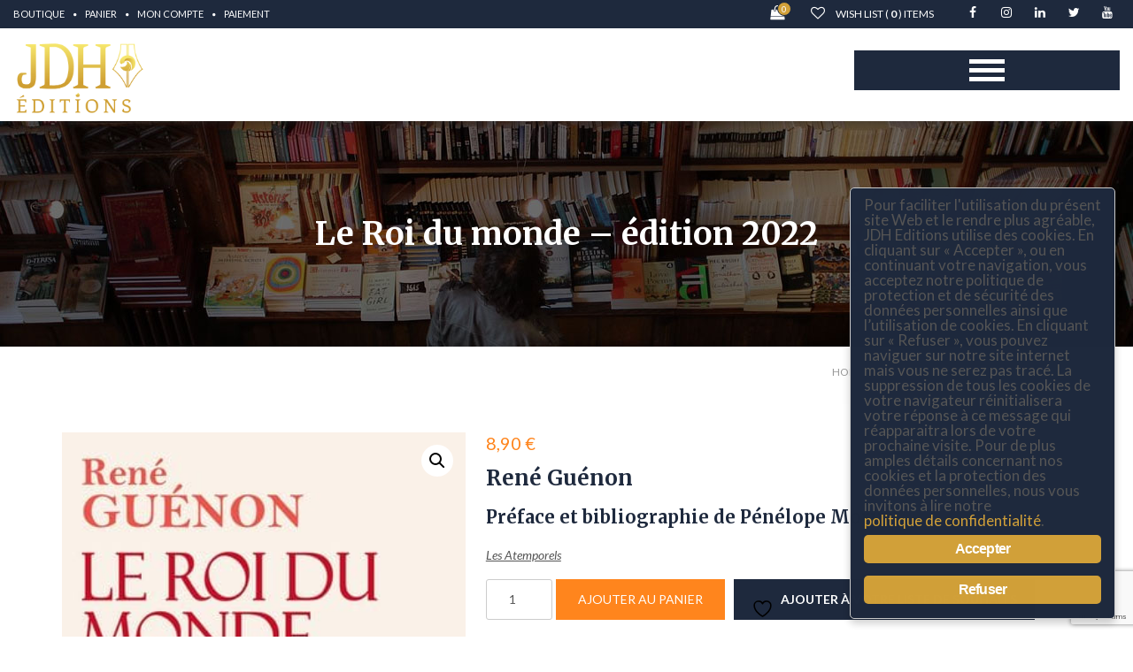

--- FILE ---
content_type: text/html; charset=utf-8
request_url: https://www.google.com/recaptcha/api2/anchor?ar=1&k=6Lf4SdAUAAAAANtm5xDDbZYcZTpSlIDEtWOFwIFp&co=aHR0cHM6Ly9qZGhlZGl0aW9ucy5mcjo0NDM.&hl=en&v=PoyoqOPhxBO7pBk68S4YbpHZ&size=invisible&anchor-ms=20000&execute-ms=30000&cb=n3htumxmapof
body_size: 48760
content:
<!DOCTYPE HTML><html dir="ltr" lang="en"><head><meta http-equiv="Content-Type" content="text/html; charset=UTF-8">
<meta http-equiv="X-UA-Compatible" content="IE=edge">
<title>reCAPTCHA</title>
<style type="text/css">
/* cyrillic-ext */
@font-face {
  font-family: 'Roboto';
  font-style: normal;
  font-weight: 400;
  font-stretch: 100%;
  src: url(//fonts.gstatic.com/s/roboto/v48/KFO7CnqEu92Fr1ME7kSn66aGLdTylUAMa3GUBHMdazTgWw.woff2) format('woff2');
  unicode-range: U+0460-052F, U+1C80-1C8A, U+20B4, U+2DE0-2DFF, U+A640-A69F, U+FE2E-FE2F;
}
/* cyrillic */
@font-face {
  font-family: 'Roboto';
  font-style: normal;
  font-weight: 400;
  font-stretch: 100%;
  src: url(//fonts.gstatic.com/s/roboto/v48/KFO7CnqEu92Fr1ME7kSn66aGLdTylUAMa3iUBHMdazTgWw.woff2) format('woff2');
  unicode-range: U+0301, U+0400-045F, U+0490-0491, U+04B0-04B1, U+2116;
}
/* greek-ext */
@font-face {
  font-family: 'Roboto';
  font-style: normal;
  font-weight: 400;
  font-stretch: 100%;
  src: url(//fonts.gstatic.com/s/roboto/v48/KFO7CnqEu92Fr1ME7kSn66aGLdTylUAMa3CUBHMdazTgWw.woff2) format('woff2');
  unicode-range: U+1F00-1FFF;
}
/* greek */
@font-face {
  font-family: 'Roboto';
  font-style: normal;
  font-weight: 400;
  font-stretch: 100%;
  src: url(//fonts.gstatic.com/s/roboto/v48/KFO7CnqEu92Fr1ME7kSn66aGLdTylUAMa3-UBHMdazTgWw.woff2) format('woff2');
  unicode-range: U+0370-0377, U+037A-037F, U+0384-038A, U+038C, U+038E-03A1, U+03A3-03FF;
}
/* math */
@font-face {
  font-family: 'Roboto';
  font-style: normal;
  font-weight: 400;
  font-stretch: 100%;
  src: url(//fonts.gstatic.com/s/roboto/v48/KFO7CnqEu92Fr1ME7kSn66aGLdTylUAMawCUBHMdazTgWw.woff2) format('woff2');
  unicode-range: U+0302-0303, U+0305, U+0307-0308, U+0310, U+0312, U+0315, U+031A, U+0326-0327, U+032C, U+032F-0330, U+0332-0333, U+0338, U+033A, U+0346, U+034D, U+0391-03A1, U+03A3-03A9, U+03B1-03C9, U+03D1, U+03D5-03D6, U+03F0-03F1, U+03F4-03F5, U+2016-2017, U+2034-2038, U+203C, U+2040, U+2043, U+2047, U+2050, U+2057, U+205F, U+2070-2071, U+2074-208E, U+2090-209C, U+20D0-20DC, U+20E1, U+20E5-20EF, U+2100-2112, U+2114-2115, U+2117-2121, U+2123-214F, U+2190, U+2192, U+2194-21AE, U+21B0-21E5, U+21F1-21F2, U+21F4-2211, U+2213-2214, U+2216-22FF, U+2308-230B, U+2310, U+2319, U+231C-2321, U+2336-237A, U+237C, U+2395, U+239B-23B7, U+23D0, U+23DC-23E1, U+2474-2475, U+25AF, U+25B3, U+25B7, U+25BD, U+25C1, U+25CA, U+25CC, U+25FB, U+266D-266F, U+27C0-27FF, U+2900-2AFF, U+2B0E-2B11, U+2B30-2B4C, U+2BFE, U+3030, U+FF5B, U+FF5D, U+1D400-1D7FF, U+1EE00-1EEFF;
}
/* symbols */
@font-face {
  font-family: 'Roboto';
  font-style: normal;
  font-weight: 400;
  font-stretch: 100%;
  src: url(//fonts.gstatic.com/s/roboto/v48/KFO7CnqEu92Fr1ME7kSn66aGLdTylUAMaxKUBHMdazTgWw.woff2) format('woff2');
  unicode-range: U+0001-000C, U+000E-001F, U+007F-009F, U+20DD-20E0, U+20E2-20E4, U+2150-218F, U+2190, U+2192, U+2194-2199, U+21AF, U+21E6-21F0, U+21F3, U+2218-2219, U+2299, U+22C4-22C6, U+2300-243F, U+2440-244A, U+2460-24FF, U+25A0-27BF, U+2800-28FF, U+2921-2922, U+2981, U+29BF, U+29EB, U+2B00-2BFF, U+4DC0-4DFF, U+FFF9-FFFB, U+10140-1018E, U+10190-1019C, U+101A0, U+101D0-101FD, U+102E0-102FB, U+10E60-10E7E, U+1D2C0-1D2D3, U+1D2E0-1D37F, U+1F000-1F0FF, U+1F100-1F1AD, U+1F1E6-1F1FF, U+1F30D-1F30F, U+1F315, U+1F31C, U+1F31E, U+1F320-1F32C, U+1F336, U+1F378, U+1F37D, U+1F382, U+1F393-1F39F, U+1F3A7-1F3A8, U+1F3AC-1F3AF, U+1F3C2, U+1F3C4-1F3C6, U+1F3CA-1F3CE, U+1F3D4-1F3E0, U+1F3ED, U+1F3F1-1F3F3, U+1F3F5-1F3F7, U+1F408, U+1F415, U+1F41F, U+1F426, U+1F43F, U+1F441-1F442, U+1F444, U+1F446-1F449, U+1F44C-1F44E, U+1F453, U+1F46A, U+1F47D, U+1F4A3, U+1F4B0, U+1F4B3, U+1F4B9, U+1F4BB, U+1F4BF, U+1F4C8-1F4CB, U+1F4D6, U+1F4DA, U+1F4DF, U+1F4E3-1F4E6, U+1F4EA-1F4ED, U+1F4F7, U+1F4F9-1F4FB, U+1F4FD-1F4FE, U+1F503, U+1F507-1F50B, U+1F50D, U+1F512-1F513, U+1F53E-1F54A, U+1F54F-1F5FA, U+1F610, U+1F650-1F67F, U+1F687, U+1F68D, U+1F691, U+1F694, U+1F698, U+1F6AD, U+1F6B2, U+1F6B9-1F6BA, U+1F6BC, U+1F6C6-1F6CF, U+1F6D3-1F6D7, U+1F6E0-1F6EA, U+1F6F0-1F6F3, U+1F6F7-1F6FC, U+1F700-1F7FF, U+1F800-1F80B, U+1F810-1F847, U+1F850-1F859, U+1F860-1F887, U+1F890-1F8AD, U+1F8B0-1F8BB, U+1F8C0-1F8C1, U+1F900-1F90B, U+1F93B, U+1F946, U+1F984, U+1F996, U+1F9E9, U+1FA00-1FA6F, U+1FA70-1FA7C, U+1FA80-1FA89, U+1FA8F-1FAC6, U+1FACE-1FADC, U+1FADF-1FAE9, U+1FAF0-1FAF8, U+1FB00-1FBFF;
}
/* vietnamese */
@font-face {
  font-family: 'Roboto';
  font-style: normal;
  font-weight: 400;
  font-stretch: 100%;
  src: url(//fonts.gstatic.com/s/roboto/v48/KFO7CnqEu92Fr1ME7kSn66aGLdTylUAMa3OUBHMdazTgWw.woff2) format('woff2');
  unicode-range: U+0102-0103, U+0110-0111, U+0128-0129, U+0168-0169, U+01A0-01A1, U+01AF-01B0, U+0300-0301, U+0303-0304, U+0308-0309, U+0323, U+0329, U+1EA0-1EF9, U+20AB;
}
/* latin-ext */
@font-face {
  font-family: 'Roboto';
  font-style: normal;
  font-weight: 400;
  font-stretch: 100%;
  src: url(//fonts.gstatic.com/s/roboto/v48/KFO7CnqEu92Fr1ME7kSn66aGLdTylUAMa3KUBHMdazTgWw.woff2) format('woff2');
  unicode-range: U+0100-02BA, U+02BD-02C5, U+02C7-02CC, U+02CE-02D7, U+02DD-02FF, U+0304, U+0308, U+0329, U+1D00-1DBF, U+1E00-1E9F, U+1EF2-1EFF, U+2020, U+20A0-20AB, U+20AD-20C0, U+2113, U+2C60-2C7F, U+A720-A7FF;
}
/* latin */
@font-face {
  font-family: 'Roboto';
  font-style: normal;
  font-weight: 400;
  font-stretch: 100%;
  src: url(//fonts.gstatic.com/s/roboto/v48/KFO7CnqEu92Fr1ME7kSn66aGLdTylUAMa3yUBHMdazQ.woff2) format('woff2');
  unicode-range: U+0000-00FF, U+0131, U+0152-0153, U+02BB-02BC, U+02C6, U+02DA, U+02DC, U+0304, U+0308, U+0329, U+2000-206F, U+20AC, U+2122, U+2191, U+2193, U+2212, U+2215, U+FEFF, U+FFFD;
}
/* cyrillic-ext */
@font-face {
  font-family: 'Roboto';
  font-style: normal;
  font-weight: 500;
  font-stretch: 100%;
  src: url(//fonts.gstatic.com/s/roboto/v48/KFO7CnqEu92Fr1ME7kSn66aGLdTylUAMa3GUBHMdazTgWw.woff2) format('woff2');
  unicode-range: U+0460-052F, U+1C80-1C8A, U+20B4, U+2DE0-2DFF, U+A640-A69F, U+FE2E-FE2F;
}
/* cyrillic */
@font-face {
  font-family: 'Roboto';
  font-style: normal;
  font-weight: 500;
  font-stretch: 100%;
  src: url(//fonts.gstatic.com/s/roboto/v48/KFO7CnqEu92Fr1ME7kSn66aGLdTylUAMa3iUBHMdazTgWw.woff2) format('woff2');
  unicode-range: U+0301, U+0400-045F, U+0490-0491, U+04B0-04B1, U+2116;
}
/* greek-ext */
@font-face {
  font-family: 'Roboto';
  font-style: normal;
  font-weight: 500;
  font-stretch: 100%;
  src: url(//fonts.gstatic.com/s/roboto/v48/KFO7CnqEu92Fr1ME7kSn66aGLdTylUAMa3CUBHMdazTgWw.woff2) format('woff2');
  unicode-range: U+1F00-1FFF;
}
/* greek */
@font-face {
  font-family: 'Roboto';
  font-style: normal;
  font-weight: 500;
  font-stretch: 100%;
  src: url(//fonts.gstatic.com/s/roboto/v48/KFO7CnqEu92Fr1ME7kSn66aGLdTylUAMa3-UBHMdazTgWw.woff2) format('woff2');
  unicode-range: U+0370-0377, U+037A-037F, U+0384-038A, U+038C, U+038E-03A1, U+03A3-03FF;
}
/* math */
@font-face {
  font-family: 'Roboto';
  font-style: normal;
  font-weight: 500;
  font-stretch: 100%;
  src: url(//fonts.gstatic.com/s/roboto/v48/KFO7CnqEu92Fr1ME7kSn66aGLdTylUAMawCUBHMdazTgWw.woff2) format('woff2');
  unicode-range: U+0302-0303, U+0305, U+0307-0308, U+0310, U+0312, U+0315, U+031A, U+0326-0327, U+032C, U+032F-0330, U+0332-0333, U+0338, U+033A, U+0346, U+034D, U+0391-03A1, U+03A3-03A9, U+03B1-03C9, U+03D1, U+03D5-03D6, U+03F0-03F1, U+03F4-03F5, U+2016-2017, U+2034-2038, U+203C, U+2040, U+2043, U+2047, U+2050, U+2057, U+205F, U+2070-2071, U+2074-208E, U+2090-209C, U+20D0-20DC, U+20E1, U+20E5-20EF, U+2100-2112, U+2114-2115, U+2117-2121, U+2123-214F, U+2190, U+2192, U+2194-21AE, U+21B0-21E5, U+21F1-21F2, U+21F4-2211, U+2213-2214, U+2216-22FF, U+2308-230B, U+2310, U+2319, U+231C-2321, U+2336-237A, U+237C, U+2395, U+239B-23B7, U+23D0, U+23DC-23E1, U+2474-2475, U+25AF, U+25B3, U+25B7, U+25BD, U+25C1, U+25CA, U+25CC, U+25FB, U+266D-266F, U+27C0-27FF, U+2900-2AFF, U+2B0E-2B11, U+2B30-2B4C, U+2BFE, U+3030, U+FF5B, U+FF5D, U+1D400-1D7FF, U+1EE00-1EEFF;
}
/* symbols */
@font-face {
  font-family: 'Roboto';
  font-style: normal;
  font-weight: 500;
  font-stretch: 100%;
  src: url(//fonts.gstatic.com/s/roboto/v48/KFO7CnqEu92Fr1ME7kSn66aGLdTylUAMaxKUBHMdazTgWw.woff2) format('woff2');
  unicode-range: U+0001-000C, U+000E-001F, U+007F-009F, U+20DD-20E0, U+20E2-20E4, U+2150-218F, U+2190, U+2192, U+2194-2199, U+21AF, U+21E6-21F0, U+21F3, U+2218-2219, U+2299, U+22C4-22C6, U+2300-243F, U+2440-244A, U+2460-24FF, U+25A0-27BF, U+2800-28FF, U+2921-2922, U+2981, U+29BF, U+29EB, U+2B00-2BFF, U+4DC0-4DFF, U+FFF9-FFFB, U+10140-1018E, U+10190-1019C, U+101A0, U+101D0-101FD, U+102E0-102FB, U+10E60-10E7E, U+1D2C0-1D2D3, U+1D2E0-1D37F, U+1F000-1F0FF, U+1F100-1F1AD, U+1F1E6-1F1FF, U+1F30D-1F30F, U+1F315, U+1F31C, U+1F31E, U+1F320-1F32C, U+1F336, U+1F378, U+1F37D, U+1F382, U+1F393-1F39F, U+1F3A7-1F3A8, U+1F3AC-1F3AF, U+1F3C2, U+1F3C4-1F3C6, U+1F3CA-1F3CE, U+1F3D4-1F3E0, U+1F3ED, U+1F3F1-1F3F3, U+1F3F5-1F3F7, U+1F408, U+1F415, U+1F41F, U+1F426, U+1F43F, U+1F441-1F442, U+1F444, U+1F446-1F449, U+1F44C-1F44E, U+1F453, U+1F46A, U+1F47D, U+1F4A3, U+1F4B0, U+1F4B3, U+1F4B9, U+1F4BB, U+1F4BF, U+1F4C8-1F4CB, U+1F4D6, U+1F4DA, U+1F4DF, U+1F4E3-1F4E6, U+1F4EA-1F4ED, U+1F4F7, U+1F4F9-1F4FB, U+1F4FD-1F4FE, U+1F503, U+1F507-1F50B, U+1F50D, U+1F512-1F513, U+1F53E-1F54A, U+1F54F-1F5FA, U+1F610, U+1F650-1F67F, U+1F687, U+1F68D, U+1F691, U+1F694, U+1F698, U+1F6AD, U+1F6B2, U+1F6B9-1F6BA, U+1F6BC, U+1F6C6-1F6CF, U+1F6D3-1F6D7, U+1F6E0-1F6EA, U+1F6F0-1F6F3, U+1F6F7-1F6FC, U+1F700-1F7FF, U+1F800-1F80B, U+1F810-1F847, U+1F850-1F859, U+1F860-1F887, U+1F890-1F8AD, U+1F8B0-1F8BB, U+1F8C0-1F8C1, U+1F900-1F90B, U+1F93B, U+1F946, U+1F984, U+1F996, U+1F9E9, U+1FA00-1FA6F, U+1FA70-1FA7C, U+1FA80-1FA89, U+1FA8F-1FAC6, U+1FACE-1FADC, U+1FADF-1FAE9, U+1FAF0-1FAF8, U+1FB00-1FBFF;
}
/* vietnamese */
@font-face {
  font-family: 'Roboto';
  font-style: normal;
  font-weight: 500;
  font-stretch: 100%;
  src: url(//fonts.gstatic.com/s/roboto/v48/KFO7CnqEu92Fr1ME7kSn66aGLdTylUAMa3OUBHMdazTgWw.woff2) format('woff2');
  unicode-range: U+0102-0103, U+0110-0111, U+0128-0129, U+0168-0169, U+01A0-01A1, U+01AF-01B0, U+0300-0301, U+0303-0304, U+0308-0309, U+0323, U+0329, U+1EA0-1EF9, U+20AB;
}
/* latin-ext */
@font-face {
  font-family: 'Roboto';
  font-style: normal;
  font-weight: 500;
  font-stretch: 100%;
  src: url(//fonts.gstatic.com/s/roboto/v48/KFO7CnqEu92Fr1ME7kSn66aGLdTylUAMa3KUBHMdazTgWw.woff2) format('woff2');
  unicode-range: U+0100-02BA, U+02BD-02C5, U+02C7-02CC, U+02CE-02D7, U+02DD-02FF, U+0304, U+0308, U+0329, U+1D00-1DBF, U+1E00-1E9F, U+1EF2-1EFF, U+2020, U+20A0-20AB, U+20AD-20C0, U+2113, U+2C60-2C7F, U+A720-A7FF;
}
/* latin */
@font-face {
  font-family: 'Roboto';
  font-style: normal;
  font-weight: 500;
  font-stretch: 100%;
  src: url(//fonts.gstatic.com/s/roboto/v48/KFO7CnqEu92Fr1ME7kSn66aGLdTylUAMa3yUBHMdazQ.woff2) format('woff2');
  unicode-range: U+0000-00FF, U+0131, U+0152-0153, U+02BB-02BC, U+02C6, U+02DA, U+02DC, U+0304, U+0308, U+0329, U+2000-206F, U+20AC, U+2122, U+2191, U+2193, U+2212, U+2215, U+FEFF, U+FFFD;
}
/* cyrillic-ext */
@font-face {
  font-family: 'Roboto';
  font-style: normal;
  font-weight: 900;
  font-stretch: 100%;
  src: url(//fonts.gstatic.com/s/roboto/v48/KFO7CnqEu92Fr1ME7kSn66aGLdTylUAMa3GUBHMdazTgWw.woff2) format('woff2');
  unicode-range: U+0460-052F, U+1C80-1C8A, U+20B4, U+2DE0-2DFF, U+A640-A69F, U+FE2E-FE2F;
}
/* cyrillic */
@font-face {
  font-family: 'Roboto';
  font-style: normal;
  font-weight: 900;
  font-stretch: 100%;
  src: url(//fonts.gstatic.com/s/roboto/v48/KFO7CnqEu92Fr1ME7kSn66aGLdTylUAMa3iUBHMdazTgWw.woff2) format('woff2');
  unicode-range: U+0301, U+0400-045F, U+0490-0491, U+04B0-04B1, U+2116;
}
/* greek-ext */
@font-face {
  font-family: 'Roboto';
  font-style: normal;
  font-weight: 900;
  font-stretch: 100%;
  src: url(//fonts.gstatic.com/s/roboto/v48/KFO7CnqEu92Fr1ME7kSn66aGLdTylUAMa3CUBHMdazTgWw.woff2) format('woff2');
  unicode-range: U+1F00-1FFF;
}
/* greek */
@font-face {
  font-family: 'Roboto';
  font-style: normal;
  font-weight: 900;
  font-stretch: 100%;
  src: url(//fonts.gstatic.com/s/roboto/v48/KFO7CnqEu92Fr1ME7kSn66aGLdTylUAMa3-UBHMdazTgWw.woff2) format('woff2');
  unicode-range: U+0370-0377, U+037A-037F, U+0384-038A, U+038C, U+038E-03A1, U+03A3-03FF;
}
/* math */
@font-face {
  font-family: 'Roboto';
  font-style: normal;
  font-weight: 900;
  font-stretch: 100%;
  src: url(//fonts.gstatic.com/s/roboto/v48/KFO7CnqEu92Fr1ME7kSn66aGLdTylUAMawCUBHMdazTgWw.woff2) format('woff2');
  unicode-range: U+0302-0303, U+0305, U+0307-0308, U+0310, U+0312, U+0315, U+031A, U+0326-0327, U+032C, U+032F-0330, U+0332-0333, U+0338, U+033A, U+0346, U+034D, U+0391-03A1, U+03A3-03A9, U+03B1-03C9, U+03D1, U+03D5-03D6, U+03F0-03F1, U+03F4-03F5, U+2016-2017, U+2034-2038, U+203C, U+2040, U+2043, U+2047, U+2050, U+2057, U+205F, U+2070-2071, U+2074-208E, U+2090-209C, U+20D0-20DC, U+20E1, U+20E5-20EF, U+2100-2112, U+2114-2115, U+2117-2121, U+2123-214F, U+2190, U+2192, U+2194-21AE, U+21B0-21E5, U+21F1-21F2, U+21F4-2211, U+2213-2214, U+2216-22FF, U+2308-230B, U+2310, U+2319, U+231C-2321, U+2336-237A, U+237C, U+2395, U+239B-23B7, U+23D0, U+23DC-23E1, U+2474-2475, U+25AF, U+25B3, U+25B7, U+25BD, U+25C1, U+25CA, U+25CC, U+25FB, U+266D-266F, U+27C0-27FF, U+2900-2AFF, U+2B0E-2B11, U+2B30-2B4C, U+2BFE, U+3030, U+FF5B, U+FF5D, U+1D400-1D7FF, U+1EE00-1EEFF;
}
/* symbols */
@font-face {
  font-family: 'Roboto';
  font-style: normal;
  font-weight: 900;
  font-stretch: 100%;
  src: url(//fonts.gstatic.com/s/roboto/v48/KFO7CnqEu92Fr1ME7kSn66aGLdTylUAMaxKUBHMdazTgWw.woff2) format('woff2');
  unicode-range: U+0001-000C, U+000E-001F, U+007F-009F, U+20DD-20E0, U+20E2-20E4, U+2150-218F, U+2190, U+2192, U+2194-2199, U+21AF, U+21E6-21F0, U+21F3, U+2218-2219, U+2299, U+22C4-22C6, U+2300-243F, U+2440-244A, U+2460-24FF, U+25A0-27BF, U+2800-28FF, U+2921-2922, U+2981, U+29BF, U+29EB, U+2B00-2BFF, U+4DC0-4DFF, U+FFF9-FFFB, U+10140-1018E, U+10190-1019C, U+101A0, U+101D0-101FD, U+102E0-102FB, U+10E60-10E7E, U+1D2C0-1D2D3, U+1D2E0-1D37F, U+1F000-1F0FF, U+1F100-1F1AD, U+1F1E6-1F1FF, U+1F30D-1F30F, U+1F315, U+1F31C, U+1F31E, U+1F320-1F32C, U+1F336, U+1F378, U+1F37D, U+1F382, U+1F393-1F39F, U+1F3A7-1F3A8, U+1F3AC-1F3AF, U+1F3C2, U+1F3C4-1F3C6, U+1F3CA-1F3CE, U+1F3D4-1F3E0, U+1F3ED, U+1F3F1-1F3F3, U+1F3F5-1F3F7, U+1F408, U+1F415, U+1F41F, U+1F426, U+1F43F, U+1F441-1F442, U+1F444, U+1F446-1F449, U+1F44C-1F44E, U+1F453, U+1F46A, U+1F47D, U+1F4A3, U+1F4B0, U+1F4B3, U+1F4B9, U+1F4BB, U+1F4BF, U+1F4C8-1F4CB, U+1F4D6, U+1F4DA, U+1F4DF, U+1F4E3-1F4E6, U+1F4EA-1F4ED, U+1F4F7, U+1F4F9-1F4FB, U+1F4FD-1F4FE, U+1F503, U+1F507-1F50B, U+1F50D, U+1F512-1F513, U+1F53E-1F54A, U+1F54F-1F5FA, U+1F610, U+1F650-1F67F, U+1F687, U+1F68D, U+1F691, U+1F694, U+1F698, U+1F6AD, U+1F6B2, U+1F6B9-1F6BA, U+1F6BC, U+1F6C6-1F6CF, U+1F6D3-1F6D7, U+1F6E0-1F6EA, U+1F6F0-1F6F3, U+1F6F7-1F6FC, U+1F700-1F7FF, U+1F800-1F80B, U+1F810-1F847, U+1F850-1F859, U+1F860-1F887, U+1F890-1F8AD, U+1F8B0-1F8BB, U+1F8C0-1F8C1, U+1F900-1F90B, U+1F93B, U+1F946, U+1F984, U+1F996, U+1F9E9, U+1FA00-1FA6F, U+1FA70-1FA7C, U+1FA80-1FA89, U+1FA8F-1FAC6, U+1FACE-1FADC, U+1FADF-1FAE9, U+1FAF0-1FAF8, U+1FB00-1FBFF;
}
/* vietnamese */
@font-face {
  font-family: 'Roboto';
  font-style: normal;
  font-weight: 900;
  font-stretch: 100%;
  src: url(//fonts.gstatic.com/s/roboto/v48/KFO7CnqEu92Fr1ME7kSn66aGLdTylUAMa3OUBHMdazTgWw.woff2) format('woff2');
  unicode-range: U+0102-0103, U+0110-0111, U+0128-0129, U+0168-0169, U+01A0-01A1, U+01AF-01B0, U+0300-0301, U+0303-0304, U+0308-0309, U+0323, U+0329, U+1EA0-1EF9, U+20AB;
}
/* latin-ext */
@font-face {
  font-family: 'Roboto';
  font-style: normal;
  font-weight: 900;
  font-stretch: 100%;
  src: url(//fonts.gstatic.com/s/roboto/v48/KFO7CnqEu92Fr1ME7kSn66aGLdTylUAMa3KUBHMdazTgWw.woff2) format('woff2');
  unicode-range: U+0100-02BA, U+02BD-02C5, U+02C7-02CC, U+02CE-02D7, U+02DD-02FF, U+0304, U+0308, U+0329, U+1D00-1DBF, U+1E00-1E9F, U+1EF2-1EFF, U+2020, U+20A0-20AB, U+20AD-20C0, U+2113, U+2C60-2C7F, U+A720-A7FF;
}
/* latin */
@font-face {
  font-family: 'Roboto';
  font-style: normal;
  font-weight: 900;
  font-stretch: 100%;
  src: url(//fonts.gstatic.com/s/roboto/v48/KFO7CnqEu92Fr1ME7kSn66aGLdTylUAMa3yUBHMdazQ.woff2) format('woff2');
  unicode-range: U+0000-00FF, U+0131, U+0152-0153, U+02BB-02BC, U+02C6, U+02DA, U+02DC, U+0304, U+0308, U+0329, U+2000-206F, U+20AC, U+2122, U+2191, U+2193, U+2212, U+2215, U+FEFF, U+FFFD;
}

</style>
<link rel="stylesheet" type="text/css" href="https://www.gstatic.com/recaptcha/releases/PoyoqOPhxBO7pBk68S4YbpHZ/styles__ltr.css">
<script nonce="bhuG0m5whukT5guCdWnIgA" type="text/javascript">window['__recaptcha_api'] = 'https://www.google.com/recaptcha/api2/';</script>
<script type="text/javascript" src="https://www.gstatic.com/recaptcha/releases/PoyoqOPhxBO7pBk68S4YbpHZ/recaptcha__en.js" nonce="bhuG0m5whukT5guCdWnIgA">
      
    </script></head>
<body><div id="rc-anchor-alert" class="rc-anchor-alert"></div>
<input type="hidden" id="recaptcha-token" value="[base64]">
<script type="text/javascript" nonce="bhuG0m5whukT5guCdWnIgA">
      recaptcha.anchor.Main.init("[\x22ainput\x22,[\x22bgdata\x22,\x22\x22,\[base64]/[base64]/[base64]/[base64]/[base64]/UltsKytdPUU6KEU8MjA0OD9SW2wrK109RT4+NnwxOTI6KChFJjY0NTEyKT09NTUyOTYmJk0rMTxjLmxlbmd0aCYmKGMuY2hhckNvZGVBdChNKzEpJjY0NTEyKT09NTYzMjA/[base64]/[base64]/[base64]/[base64]/[base64]/[base64]/[base64]\x22,\[base64]\\u003d\x22,\x22wo5WIsKyw4Fqw5vDkC1Yw5tqH8K4Rzx3wp7CrsO+c8OLwrwGDi4bGcK2GU/DnRBHwqrDpsOZDWjCkCnCqcOLDsKPbMK5TsOVwqzCnV4Awo8AwrPDkXDCgsOvHcOowozDlcO+w6YWwpVRw5QjPgbCrMKqNcKzO8OTUnPDk0fDqMKxw6XDr1IzwodBw5vDrcOwwrZ2wpbCqsKcVcKVT8K/McK4ZG3DkXtDwpbDvW5lSSTCmMOCRm9uLsOfIMKRw69xTVbDucKyK8OkWCnDgWXCicKNw5LCgXZhwrccwqVAw5XDlT3CtMKRLhA6wqIiwpjDi8KWwqPCpcO4wr58wq7DksKNw7HDp8K2wrvDgA/Cl3BtHygzwo3DncObw70sXkQcZiLDnC0jAcKvw5c3w5rDgsKIw5DDp8Oiw64+w7MfAMOCwrUGw4dhCcO0wpzCoEPCicOSw5/DqMOfHsKyYsOPwpt/CsOXUsOBQWXCgcKNw6vDvDjCu8KqwpMZwp3Co8KLwojCgGRqwqPDjsOtBMOWfsOhOcOWEMOUw7FZwrrCvsOcw4/[base64]/[base64]/Cn8OowoJBKcKGwqbDr8OdQMOKf8KfwrTCkMKFwp7DuxZyw7XCr8KLWsKzYMKCYcKhHWHCiWXDpMOmCcOBOxIdwo5rwrLCv0bDtW0PCMKIFn7Cj3Y7wro8NGzDuSnCm0XCkW/[base64]/GD1mSFkLLU5Se8OrYsKyw57Cv8Kmwqgsw6TDqMOdw6dQS8OrRsO1XcOow5AKw6/Cs8OgwqzCtsOSw6YiE3XCiG7CgcO3XXHCk8Kqw5bDgifDgUbCv8KSwrpPEcOHZMKuw7LCqRDDgy46wp/DhcKZZcOiw5nDj8KHw7x3PMOFw4vDiMO6H8Kew4l7QsK2XDnCnMK6w4fCkxInw7jDn8KLNkfDsVPDhcK1w712w4p7OMKlw4F7ccKpJE/CrcOlIyPChl7Ds1JiRsO8RHHDhmnCrxvCpUTCo1PCkUE9YMKldMK2wrvDmMK1woHDii/DlU/CvErCvcKGw5w1LSXDnQrCtETCg8KkIMOaw5NhwosBVMK3Y293w4VHTH5iwqLCssOMMcK6WyfDjVPChcO1w7XCqyZIwrLDsnTDh18jIwrDoXcOVzXDj8OAIcO1w59Jw7I9w6QbRm4DVW/DksKgw5fCiT9/w5jCgWLDnynDuMO/w4AsEDIlAcK0wpjDusKHU8K3w4hww6NVw49TNsOzwoZHw7ZHwo5PLMKWSw9cA8KMw4w0wrDCssOlwrgtw6rDpw7DqhTCocONAGd+AMO7TMKVP0Uww6l3wosMw6k/wq8Nwp3CtDPCmcOjK8KWw7V9w4XCpcOuLcKPw6LDiwV/TAXDgDLCjsOFMsKuF8O4CTZJw74Aw5bDlwEzwqDDpT5UScOmME3Ct8O3GcOLZWN6DcOGw4Mgw6Q8w7rDkCXDkRxuw5U3Z0PCh8Osw4nDtMO2woYuNHoAw7t2wqvDp8OUw5Ymwq07w5PCr0Y7w6Z/w5hBw4scw75Ow6/CnsKrQWDCpHxzw69udwM1wrjCg8OOJsK9LmXCqMK5eMKYwpjDhcOMLsKWw7PCgsO1wq1Hw7MbIMKOw5kpwr8nIVRWT2NpI8K9QVjDpsKdaMOldcK8wrYMw49bVxgPTsO0wo7Dmw0uCsKiw5PCh8OswqvDoCEawojCsWNlwpsew51ww6XDpsOYwpAjWMKhFWo/bh/CoRljw6VKBnROw7rCvsKmw7zCnlEaw7zDl8OuKw/CpsOUw5DDjMOcwoTCm17Dl8KRecONHcKXwoXCgMKGw4rCr8K0w6/CtsKdwrdVQCQ4wrfDum3CgQJ5RcKicsKbwprCv8O7w6UZwrTCpsKrw4ArQg9NJxV+wpRlw7vDtcOhT8KbGSDCs8KFwrXDj8OtGsOXZ8OABMKccsKKdivDlSLCnSHDu3/CtsODPTrDmHDDvsKHw7cAwrnDuzRcwpbDgMOXQ8KFSGJleXsSw6xYZsK4wqHDoVtTA8KYwrYVw5waS2zCt1VpZUIQOg3ChlBlXSTDugDDk35Cw6nDrkVUw77CisK+X1FKwrvCj8KWw5Fjw7hLw4JaaMOmwrzCoCTDrEnCglRnw5LDvUvDpcKaw406wok/YMK8wpjCr8OpwrBFw7wtw7PDtT7CmhZsRyjCkcOOw7rCu8KbNcOmw7rDsn7Dj8OVbcKbE0cgw5bCjsKIPFI0N8KcXT8XwrUjwqJdwpsPUsOSOHjClMKJw5M/Y8Knbhd+w5IlwobCqgJPesKgEkTCqcKwFVrCmcOGSBhTwo97w6wETcKGw7bCv8K2fMOXbi8aw7HDm8KDw6gNMsKvwq0hw4DCsT94X8OFXQfDpsOUWS3Dp0LCrXfCgcK5woDCqcKuFjjCpcOdHiM9wrgJCzlVw78mS2DCsi/DrCQ2BMOWX8KDw6XDkUPDv8Ojw5LDkVPDmXDDsWjCpMK2w411w4cYDWc0IsKIwpLCtivCu8KMwrPCqDoNTmB1cBLDu2NWw7DDsAt8wrtSLEbCpMKLw6HCn8OOan/CqiPCu8KKNsOQAWcMwo7DtcORwp7CmCsrR8OSEsObwpfCtFLCvB3DhWHCniLCuQZULcKDE3V5EQgdwohsQcOXwrkFYMO8Xi84KXfDjC3Dl8KMNw/[base64]/woAuJRttPmdEw6AJHMKuw5TDsknCscOHU1fDuHnDugXCmWsLZ0kLHD9rw7ZtUcKhTcOrw4x1X3HCi8O1w5PDjl/[base64]/CkmHCmcKSwpIWIS0/w4U7w4cqDMOdAsK+w4VhcGM5QDbCj8Oxf8OAYcOzHcO7w7wnwqAIwobCjMKQw7kTPUbCr8KXw401J3TDqcOiw5fCjMOpw45UwqZDdn3DiSjDuBfCpcOawozCgjYhUMKDwozDh1pWMXPCtSMlwr9EJMKBeBt0e2/CtWhbwpN+wpDDrRDDmF8TwoxfLWvCgmPCjsOXwpVLamPDhMKTwqrCu8Ogw6E1QcOcbTDDjsOjOAFgw50uUBgxXsOnCsKGOXvDk3ATSGvCuFkSw4lIF0/DtMOfCsOUwp/[base64]/[base64]/CsMO6H8KFESdCw6bDjm1Hw5xcd3vCjzRCw7hgwptBw5sHYirChWzChcKlw6TDqsObw6bDs13CgcOPw49Lw7cjwpQbIMKQOsO9c8K4KxPCksOsw4HDlgbCtcKiw5o1w47Cs1PDqMK0wqHDvsOewpvDh8OBVMKUd8KCIlR3w4Aqw7IpEHvCjw/CnkfCu8K6w7gAUcOuC1EUwos/[base64]/G8KhwqwEw4jDgg15w6lob8K4w7/[base64]/w7rCjH7ChsOUBhgaCApIQlrDimNewoDDh2fDmcOPw6jDtjXDl8OjeMKmwqzChcOWOsOFdg3DkzNxWcONHR/Dr8OWdcOfCsKUw6zDn8OLwpZSwrLCmmfCoCx5Q31vSWTDqhzDk8OiWcOTw4TCk8K+wrzCusOzwpVpT3w+FCEGZ1IoZcO/wq/CiQjDglJjwohlw4vDqsK+w74fw5jDqMKkXzUww6Uhb8K3XgLDpMOHN8KzexV8w7PDvS7DrcKgbFI7GcOTwoXDiB4Wwp/Du8O7wp0Mw6XCuyZOFMK3Q8OiHXbDqsKJW0xXw5kYcMOsMW7DkkBfwp8TwqsPwo90WCzCszfCq1/DpD7DhknDlcOXSQlFajcawpTDtmoew77CgsOXw5I4wq/DgMK4WmoNw7ZuwpFdWMKIPnbCpBzDtsO7RnlPEWDDp8KVUn/CuFgNw6EAwrkDBCRsOEbDocK2TWrCsMK7FsKqY8O4wrZ/[base64]/CvArCg8K1w43DlMOWAMKDUDbCmT3CgCXCl8K8wp7CscOPw4BIwqdtw7XDtkrCo8KqwqjCgUjDpcKiPlgFwpgNwppac8K3wp47b8KQw6bDrxDDnHXDr2wlw5FAwoPDozLDt8KNbMOwwrHDj8OVw7I/DUfDrhZYw5xtw45mw5lZw7xaesO0OyHDrsOZw4vCucO5Tkhnw6R2SgQFwpbDmkDCjFgIQcOODHjDgHfDgcKywpLDuQIdw4LDvMK5wq4yPMKnwrHDh0/DiQvDvw9gwofDsmjCgisKBMOtLcKOwpbDpwnDgCTDpcKjwoIiw4F3KMOkw5A2wqQkaMK2wqMIEsOSSUdbMcOTLcOKfwhjw4s3wqHDvsOcwr5iw6nDuz3DsF1XTULDlmPCgcKTwrZ6wrvDqmHCoCg/wp/Dp8KMw6/Cqj8cwo/[base64]/V0LCiyQ7CWkdwqbDtQ4Rw4zDmsKzw7gSSXxowojCiMOgV1fCg8ODHsKHcnnDiU8peAPCnMObNlhiX8KbCkHDlcOwJMKTcyHDskgsworDj8OHD8KQwqPDijHDr8KaUE/CgQ13w6d9w41gwqBeS8OgLnAmCTAww5giFGnCqMKwZcKHw6TDvsKEw4QJEwnCiBvDuVwlXgvDkMKZMMKNwqg8csK6GMKlfsKzwp0zVBcVUTvCr8Kaw6o4wpnCsMKSwqQFwrZ5wpVjDcOsw4YyCsOgw6tgHH/Dk0dNKmvCtlXCkiQDw7HCkzDDqcKVw5XClDwRV8KZc2wKe8OBWsO7wqrDh8Ocw4oMw5bCusOyCxPDn08Ywq/DiXVxecKTwrVjwonCtQvCqFxXUjgqw57DnsKEw7dpwqQow7XCksKzPAbCssK7wpwRwpUrUsOxPBTCkMOfwoDCpMOZwoLDrWFcw6PDrUYlwpBMdiTCjcOXdwZcUA44G8O2VMKgO2RjZMK7w4DDunRawq0mWm/Dt2RAw4bCjGTDh8KkDQA/w5nCumVYwoXCqy19T0HCmizCuhLCmsOvwobDtsKId2LDulzDksOCDmhLw5nDmCxUwr0/[base64]/DmsKNw6TDhsKrw73CrCLDk8K3wr4nwoTCp8KZCXLCiiVSMMKMwp/[base64]/[base64]/CoMKcPktLwqM+eCXCsA7Cgx7CusKGPypuwrjDrGbCm8Oiw5PDtcK/FiMCVcOGwovCgiXDnMKuLnh9w48xwoTDl3PDlB9HKMOmw77CtMOPYl3Cj8KEdCTDrcO8TD7DucOmSU/ChGsfGsKIbsOiwrfCt8KEwoPClFfDlsKGwplyAcO1wpFHwr7ClHnCkTTDgsKMHTHCvwPCqsOOL0vDncODw7nComceIMOudTnDiMKXXsOlesK0w4knwp92wq/Di8Kxwp3CgcKXwoQhwrHCmcOcwpnDkkPDhnJTBBlsaBVYw45BLMOlwqdZwoPDiH0HPHjClA4rw7sbwpFgw5DDmDjCq1o0w4/[base64]/CmWzCgRDDmMKmTQnCgsOhOlXCt8KwdUXDrMOQSFl+YjZGwobDojcAwrN6w4xgw71ew41kdnTCryBQO8O7w4vClsOIWMKbWjvDrH8cwqQmw4vCqsKsSHl2w7rDu8KYPkTDpMKPw5vCmG/DhMKIwpwOEsKUw5RMRCHDtsKfwrTDlD7CpgHDkMOKMHTCgMOHRWfDo8Klw5AWwrXChSV0wpXCm3zDghbDt8ORw7bDiUMuw4vCu8KZwo/[base64]/Csn94XsOpVAd2w43Dr3gBwogkfMOvwqDCv8OtecKAw4bCnA/Dv2ZZw7RJwpXDhMOtw69FH8KDw7bDiMKJw4tpG8KrS8OyEl7CuWDCj8KFw7ByTMOUNcK/w6ApN8KOwonChV9qw4/[base64]/CscO0G8KCwpPCoWfCv8KzAcK1w58yMjM/OcOnw6tVDwHDkMK/[base64]/Cr0N0S8O1RizCvsKpGMKva3fDu13DmcOAeS0Jw4R7wpnCsSvCiw7CtW/[base64]/DpWYNw7/DnXrDvXrCocKrbsOzw650woLCg0nCvknDuMO5OT/DhMOPXsKdwp/DtXB0A0HCi8O/WHPCi1xZw6HDjsKWUmzDmcOYwoREwqgYD8KGKcKrJXrChmvCujAFw4J7eXTCoMKOw4LCnMOtw7jCj8ORw541woBNwqzCnMKRwrTCr8Owwqcow7fChzfCknBcw7XDi8Kow77DocOIwo/DlMKROXDCtMKVJUpMBsKNL8K8LyDCiMKvw7Vqw7/[base64]/CoMOBwrjDpBQpZj8Hwq5xCMONw4dmVsO1woZLwrt1QsOcM1ZRwpTDtcKSLMOWw4ZySiXCrzvCjxjCmHEIVQjCoEbDhcOJTUcHw5JgwqzCi0NWSDkGU8KTHCDCvsKmYMOZwq1fYcO2w4gLw5/Dl8KPw4MZw5A1w6MCfcK8w4NoLEjDtnhawrAQw5rCqMO/Cz4bU8OvEQnDg1DCuwV4JRIZw5pTw5zCgkLDiH/DiFZRw5nCrUfDlTJowq0nwqXDjDfDvsKyw44pKklGKsKcw5nDucODw7jCkMKFwofCpEd4KcK/w6wjw6jDjcK8cnhSwrrClH4ZVsOrw4/CvcKCecKgwoQrdsOgLsKSN3AGw40uOsOew6LCqgfCiMOGbzotSmEow73Cp011wqjDgkNzRcKjw7BcSMO2w6zDsHvDrcKFwpPDiFpFKAjDr8OhF1vCkTVpHQrCmMOgwrTDgcOywojChzLCksKqdh/Co8Kawq0rw7fDpEJxw4UMPcK6Z8KxwpDDkMKiPGljw6rCnSowazBefcKHw4hrTMOCwpXCq3/DrTIvXMOgGzHCv8OSwojDjsKwwqDDu2tRZhoGHCJlPsKFw7h9YCLCj8KVE8KbPDLCjQHDojLCo8OOwq3CgQ/[base64]/w5PDp8KFw5UqK8OjwrPDsGTDi03DhcKkF0NGWcO5w6rDtcKYJ3RHw4rCqMKcwppjE8Otw6jDuApVw7PDhClpwpzDvw8Vwq1/JsK+woEEw4ZkV8OhRTzCqzNwfsKjwpzDi8Osw5zCjcOnw4VuUC3CrMOcwrnDmR9aZcKcw4ZqScO/[base64]/QCBaw5XDmXxfwrDCqMKOLsOHwq5Pwox1woxPwpRTwpDCgkfCpgzDlBDDvyTCgBtoYcOACMKSVXTDoDjDmBUhJsKxwqzCnMK5wqNLasOlA8OqwrbCqsOwCm/DqMOhwpQDwokCw7DCtsOtRWDCosKKMMKrw6PCtMKSw70KwpJ4IS/Dh8K8VXvCiDHCiWUyKGhQecOSw4nCi1INFFDDoMK6IcKLOMODOCEyR2I+FwHCokHDpcKNwo/CpMK/wrRdw7vDtQfCiSLCvFvCh8OPw4PCjsOewqwpw5MCGj13SHZIw5bDpWTDuQTCoQ/CksK0bQtMXHhpwqRFwoVIS8OGw7p+YT7CqcK8w4jCoMKyNMOVLcKmwrfClMK3wrXDlWzCtsORw6PCicKpAUZrwqDCksOJw7vCgDVmw6vDv8OGw7XCphgjw5U3GcKvZxzCocOjw5E+Q8OcK0fCpl99J05VN8KKw7xoaRLDr07CsTkqGFtmDxrCnsOrw5LCv2/DlQIKcxAjwr0jES4owq3CgcOSwqxHw7Bmw43DlMKgwqAtw4QdwoPDijrCs3rCqsOZwq7DvjPCrDnDmMOXwpJww5xhw4UEPsO0w47DhhcmY8Ktw6YYe8OMOMOLSMO6LxNzbMKiBsKSNFgKSyoVw7x5w63DtFoBasKrNUomwqxQBwfCrQnDk8KpwpYowr/Dr8KOwp3DhiHCuh8Bw4ExT8Ouwp9/w73DisKcSsKPw5bClQQow4kVOsKKw6cATF4fwrHDvcK5DcKew6oCSH/DhsOecsOow47ChMOgwqhdU8KWw7DDosKIbsOnVxLDuMKswq/CigzCjgzDrcK4w77CncOzU8OywqvCq8OpclPClm/DngHDp8O8w5xzwofDiXcpwokPw6lhO8Ocw4/DthXCpcOWNcK4aS9AHcKRH1bCpcOOEQtuJ8KHDcKdw6ZuwqrCuzdKHcOfwpoUaSjDrsKhwqvDncK0wqAiw5/CkEMqZ8KLw4oqXxHDtsOAZsKPwqTDlMONJsOSY8K3w7ZWdUAewrvDjAImZMOjwpzCsAEGUMK/[base64]/CqQJxwoHDssK3w4F8O8KSwpwBei7CkiF3IQNFwrDCp8OlekcBwo/Dk8OtwqLDuMOIJcK4wrjDr8Oww6kgw6rCvcONwpoWwpjDrMKyw7bDkj8awrLCiE/[base64]/woAAwqXCpWXCgx03wojDgi/DmMKtZUkhwp4Bw74Vw7Y/[base64]/CmRPDosKZAsK7HMOqVDnDtj8YYBZmRcOfw5klwq/DnQkWJkdkG8OGwqdNWXxDTzFBw5hXwo8dAXpAPMKzw4tMwoZoQXVCVFdDNUTCs8OPbnAFwrDCosKJJsKfBHjDrh7DqTYsSCTDhMKfW8OXcsKBwqbDmRvDlkt3w5XDtXbCpsKdwo5nCsOIw6IRwrwrwqDCs8K5w4/DvMOcCsKrO1Y/GcK/fCYjdMOkw7XDmA/ChsOmwrTCkcObODnCtwxqTcOgLgbCqMOVJMOtaiPCu8OkdcOUBcKIwpPCvQMPw74vwpnDssOewr1reibDgMO2wrYKOBZ6w7syEsOgECHDncOETnJPw4LCqlI9OMOtd3LCl8O8w4jCkQ3CkhPCrMOxw5jCi0gvbcK5H2zCtlLDkMK2w7dxwrHDnsO0wp0lMW/DoAgUw70AOcObTFJodcKfwqRSX8ObwqHDo8OCHwDCocK/w63CkzTDqMKEw73Dt8K3wr80wpg4YAJOw7DCgjhfb8KQw6fDisKCW8K9wonCksKmwo4VEmhqAcO5IMKzwqsmDMOFFsOIEcOSw6/DtkfCiG/DrMKNwrTClsKiwrh/e8OvwrfDkkMEXDTCgi0bw7s5w5QlwojCkEjClMOZw5zDt2pVwqXCh8OOIzzCjMOGw5NDwpbCizRsw452wr4ew5JBw4jDgsO6csOkwr1wwrtoBsKoK8OuS2/CoVjDmcOsXMKtb8K9wr9uw7BJO8ODw7hjwroIw40TJMKRw67CtMOSY1Ufw5ExwrvDnsOyFsO5w53Cv8KowrdIwrvDisKSw6DDhcKtDgQ8w7J0wqIuHQhcw45pCMOxGMOlwqpywo1EwpnCvMKswokhNsK6wpjCsMOREW7DtsKLYhpiw7x5Am/Ck8OUC8OfwqDDlcKXw7vDtAgmw57DucKFwowWw6rChzPCn8OKwr7DkcKTwo82HyPDukQqc8KkfMK3bsKqGMOWR8Opw7RbFE/DlsKBd8OwcABFL8Ktw4w7w6PCv8Kwwpsiw7XDlcO/w5fDvFxzQDBTFytpImvDksOlw5rCtMKubS1eUBLCj8KDBltdw7lfR2FAw6MobDFKDMKlw7rCoCEAbMOkQsOZZsO8w74Aw6PDvTlRw6nDisO2S8KmGsOmI8OAwrQiTjnCgUXDmsK3VsO3PR3Dlgshdyggw4o/w5rDicK6w6VlasOQwrhOwoPCmQsWwqjDui3DmcO3Mit+wo1gJ0FPw47CrWTDtsKOPcKJcy0vJcOgwr7CnzTCnMKEQsOVwrXCulLDuAwiKsK1AkXCocKVwq0KwobDo2nDiHF6w5R4dw/DlcKcH8OYw6jDtyxYYG99W8KXeMKuJzzCsMODLcKIw65ARcKpwpNQIMKtwoYUHmfDiMO7w4nCg8OGw7o+fy5mwqLDrnIaVlDCuQ5gwrN/wqLDrlokwq1qNSFZw58cwrTDnsKyw7vDizJQwrwNO8Krw5sPNsKiw6fCpcKGI8KMwqIsBx0uwrPDvsK2a03DmsK8w6Z+w5/[base64]/DmnHCqVQDw7ZjdynCo8OoWMOdw4/CtMKtw5PDl2M+DMKKQyDDo8KZwq7CiWvCqgvCl8OwS8O5ScOHw5RCwqPCuj1RHHpTw6Jrwo5MPW86U1N+w5A2w4VJw5/[base64]/[base64]/[base64]/DmMKbwq0NMcOKDcK3NU3DqsKIw617JUF3Ri3CqgjDisKONjbDlFYrw4zCpx7DsyjDlMK7Lk/Dv2zCi8O4VG0+w7kpw6cxTcOnRl96w4/CvH/CnsK6EXfCpFrCtBBZwrnDqWTCrsOhwqPCjSZEVsKZccKzw5dLU8K1w7EyDsKTwo3CmDlmSA05AGnDmy14woY8a0NUVkY/[base64]/Du8OLJMKRfcOYVcOKbsKLMcO5eHcPe8ObVMKzEgEKw5XCiCvCpnTCmxXCjRPDhDg2wqV3EsKDE1pNwo7CvgomVRnCnGcOw7XDkm/DqsOow5PCix1Qw5LCgzlIwqbCj8OTw5vDiMKeNHPCvcKnNT4cwrYkwrJ3wqvDikfCgXvDo3xGf8Kgw5MXY8Kgw7VzdVvCm8OHDDUlGsKow53CuTDDrwtIDC97w5XDqMOZYcOYwpx3woNHwr1fw597IcK+wrLCqMO8Cj7CscOqwr3CvMK6b3/DrMOWwrjDvmLDn0XDmsO8Wzo+R8KIw653w5fDtW3DmMOBFsKMWhLDpFTDkMKZYMKfKk1Sw78/[base64]/GcKiwo5QwpDCmMOfw4nCsSIuDF/Di0UPw6vCnMO9Z8KVwrDDjS/DpsKLwp7DgMO6e0DCtsKVABwGwoo8FiTDoMKUw6vDqMO9D3FHwrorw7fDi3xqw6MzLUzCkCN4w6TDq1/Dgz/DmMKpQw/DjsOewqbCjMKYw6w1HA8Kw6gNTcOxdsO4NkDCtMOhwpDCq8OmY8Onwrs7GsO1woLCq8K/wqlFI8KxcsKoeBrCo8OCwp8hwo5RwoLChXHDj8OMwqnCjxHDoMKhwqPDv8KfJsOBRQlVw5PCqU0tL8OXw4zDusKbwrrDscK3T8Knw7fDoMKQMcK+wo7Dj8Kxwp/DvVAOWGwzw5zDoRbDiSRzw6AvCWsFwqEWNcOEwq5zw5LDqsKAFcO7E2h9OHXCocOKcjFxd8O3wr9vHMKNw6HDl1BmVsKeZcKOw6PDuEPDssOOw6xKL8O+w7PDsSRyworClMOIwrc3ACRORcOWcgLCvG04woAKw4XCjAnCninDjMKkw40PwonDnkTCpsKdwpvCuh/DgMKZR8OCw5JPcWvCrcKnawExwrFNw47CmcKMw4vCv8O1T8KSw4VdJBrDpMO6W8KOcMOsasObwq/ChTfCrMKfw7HDp3lhKmsmwq1Vby/CgcKpE1FAA1lsw7Zcw5bCs8KkIi/CucO/EzTDvMOgw5PCnQXCqsKyWcK4ccKuwppuwoQww4jDuwPCpnvCh8Kjw5VCQE1ZM8OSwoLDtBjDtcKTGz/[base64]/fCrCjlbCqALCo3bCmEXCvMOMVCdXw5zCs8O5C37DtsKVZ8OPw44jwr7DhcKRwqDCkcODwpjCsMOwDcOJUD/DrMOEEHovwrrDiXnCj8O+E8K4wokGwobDtMOiwqUSwpXCuzMROMOrwoEhVnNiYEcqF0M+UMKPwpxXKlrDkHvCqRgeQ2TClMOfw5xIVVVnwo0Gd257LC5+w6F4wog5wokGwp7CtATDiW/CshPCuibDi09mGTQbfkjCnRVjQsO9wp/DtD/ChsKkbcOGNsOew5/DsMKBNsKWw4Vbwp3DqjLDp8KZYDg1CDhlwr4fKDg9w4IuwrphOcKlHcO3wq44T3HCixTDg2nCu8OGwpV1ew0awq3Dq8KdPMKhDMK/wrbCscKDYVRQLQzCv0PCicK7S8KeTsK1OnvCrMKjb8OEWMKfEcOcw6LDiXvCu1AUTcOZwqfCkDrDux0Qwo/DgMOpw7TDssKYbEDDncK6wq47wpjCkcOqw5rDqG3Du8K1wpTDvDLChcK2w7PDvVXDiMKRQRXDrsK6worDtz/DuizDtkIPw7BiNsOyU8Oswo/CpBTCisOlw5lYTcKcwp7CvMKOQUgFwpvCkFXCssKww6JVwq8CM8K1IMKmRMOzYiE9wqRfCMK+woHCr23CkSZfw4DCtcKpHMKvw7oQRcKZQBAww6dbwr4wT8KBP8KWI8KaY2Ahwo/ClMK1YVY8RA5NFjp0U0TDsiMqPMOVcsOlwofDssOCQTtsRMOTQyw6fcKaw6jDqQFswo5Udj7CskpsWGXDhcOIw63DoMK4HyTCp3ZAH0bCmGLDv8K5YXLCq2QTwpvCr8KCwp3DrmTDv20Ew6XCtMKkwqc7w6/DncKhY8O+U8Ocwp/[base64]/CpAvCkm3DjBXDpFNcw5bCjRPDj8Onw7zCkifCr8O5Q0Jdw6Fow6kAwpPDnMO5eQhSwpAVwoJfVsKwXMOsQcODaWhNdsKINCjCkcOXdcKSXicPwp/DhMO5w6bDl8KCHDgbwoMsbgDDl0XDtsOMLMK1wrfDggPDn8OPw45dw78OwpJDwrpQwrPCiwl8w4gtaj4lwofDp8K7w5/CgsKFwp3DkcKmw5QXWUoJY8Kyw781QEl6HBlHEXHDi8KKwqlFBMK4w68MNMKqZ1XDjkPCrsO6w6bDoFhZwrzCjgdaR8OKw5fDogIrNcKZJ2jDisK5wq7DjMKlM8KKJMOJwoLDigHDtjpKIB/DksO6McKewr/Ch2bDqcKxwqtNw6zCjBHCuUfDpsKsLcOfw5trfMOuw4nCkcOnwohBw7XDrHjDrF1NFQFuEyIRcMOTfFbCpRvDhcKQwo3DgMOrw5kNw6/ClQJswqhPwrjDgMKYbRQ4OcKGesOeccOUwrHDkcOIw7bCln/DgA9QMsOJJMKQfsKPFcOKw6HDlUUTwqzChVlnwo4+w6IHw5vCgcK/wr7DhXTCs0nDhMOlNRrDohrCtMOmB29+w5BEw57DnMOdw51AHzrCp8OmIU54TFIzKcKuwpR5wqQmDBRFw6dwwqrCgsOrw7fDscOywrBaa8Kpwo5xw4XDu8KOw6AkGsOuHT/Ci8O4wpFkd8KXw7LCv8OLL8KGw6Fqwql7w51HwqHDq8Ksw4w1w4zCrF/DnlUmw6vDvUzCthJRd2bCoiPDvcOVw5TCrm/[base64]/HsOzLcOQwpEVYcKtwpjDmzciwp0TSB8YCsOufR3Cjn4iNMOtQsOKw6jDgm3CskjDo0BFw4zDqUUIw7jDqBBvOBnDvMOTw6k5w4t0OSTCv11GwpPCu0k/GFHDmsOGw6PDkwhMZ8Kmw6syw7fCoMKxwrPDl8ODOcOzwpgbGcO3VMK2YcONOysJwpzCnMKrGsOnfl1rUMOrXhXDq8O6w58PezjDgXHCoirCtMOPwonDsCHClnXCsMOEwo8lw7AbwpkOwq/CpsKBwrnCvhp9w75FfFXDpcKywoxFeXkNJXU6aDrDoMKiawImACxEasO1IMOyLsOoRz/[base64]/[base64]/ChcOew7V2wrrClcKPOgTCmVwLesKDAcOYBnHDnDwxIsOHfQ/Dt2/DhEkhwqhkZ1rDgQx+w5AVRifDkETDk8KNaj7DulfDoEjDjcONL3wjHkwZwqpTwpITwrx9TS9jw7rCi8KZw6XChQ4zwqRjwpvDtMO3wrcswoLDtMKMd3cKw4VRZhABw7TCoERMSsOQwpLCuHoeZmzCv25qwoLCkAZgwqnCocOcVnFXHQ7CkR/CtRpKNhtAwoNnwpx6TcOgw6DCrMO1ZWMOwp9mbRTClMKZwoczwqUmw57ChHLCnMKrOgLCkRVZecOAby3Dqyk5ZMKTw7JiLiNVRMKhwr1KIMKtZsOGMFkBFA/[base64]/wpXCucOUL0LCrDvDvRPCsWPDlsKEwpfCjsO3R8OWYsOfZ1VDw51sw5zCkXDDtsOABsOcw6BKw4HDoCNqERTDsinDtg9twrXDpxcMDyjDmcKUVTRlw55ODcKpPHvCvBRtK8ONw7tLw5TDncK/cQrDi8KBwpFoXMOtQw3DnTZGw4Ndw5JhU3IZwrrDhcOkwow+HXw/HiPCkMOkKsKxH8OEw6huPgYAwpEZw4/[base64]/DtsKqw7tzw7FgwqTDhMKgK2sXBMOMCA/[base64]/CihPCsG7Dh8KuTcOlwoDDhn/ClmjDt1fDhSw2woRKQcK8w6/DscO+w6Qjw57DpcObR1FQw6ZXLMOpd2gDwp8fw6fDvUFjck/[base64]/[base64]/DlMKHw7vDpgl5w506w4sqw6duw5Qpc8OVGkHDrWPDvsOKJ0/[base64]/Co0QpUiBiwobDp1MzCCRIMDrCtMOlw5cOwr4Rw5QXdsKjIcK9w4wlwrUyB13DssOuw5Zrw5LCmC8VwqE+SMKUwp3DhsKXRcKLKh/Dh8Kkw43CtQ5mTCwZwoo/P8K+NMK2fiPCqsOjw6nDtsO9JsOePmF7RndFw5LChmdGwpzDukfCjw4/wrvCr8KVw4HCjxDCksOCHGFVMMKNwrzCnwJPwrrCp8O4w5bDqMOFMR/Co058Bx1eTCjDiFXCvUnDnAVkwrMywrvDucOjThohw7fDgsKIw5tnY0fDo8KEU8OvFMOKH8K/[base64]/DvAdxVDnCn8KzYh/CjlodwpV9N8OjXcK7wo7CosOawqMow6zCnSXDosKlwrvCjSV0w5TChsKuwq83wohqNcO0w4AvO8O5eTwCwoXCn8OGwp93wow2w4PCssKyHMORUMOjR8KsHMOHwoQXGiHClmrCq8O+w6YGQcOPV8KoCA/Dj8KlwpYJwrnCkyzDvXvCqcKqw5FTwrNWQcKTwpLDqcOYA8Kva8O5wrPDtjcrw6pwfjxiwqUzwrYuwrZpST9DwoDCkDMwXcKKwpgdw5LDnx/DrRVpbmbDvEvCjMO1wo9xwpLCljPDssO7wq/CucOTQQZpwq3Cp8KhTsOEw4TDgArChXbDicKIw5bDtcOPaGTDrGnCmFLDgMKCD8OuZABoJEcbwqvCkwgFw47DlcOORcOBw4PDvG5Mw6l/S8KVwpATFDhGKwbChVTDhnNTXcK+wrV2ccOcwrgCYH/Cq3cDw6HDjsKoHMOaZcOIcsKwwp7CpcK9wrhVwo5fPsKuWEDCmBByw7jCvirCtzEgw7orJMKrwrkzwo/DksOkwoBhHCgiwrLDt8OYS3fDlMKSWcKWwq8Pw6YzVMOMEMO6I8KNw4coZ8OLKh7CpkYsenk0w5zDrUQCwqfDvsK4TsKIfcOpwrLDpcO4Oy/DrMOhGWABw5zCq8OKIMKAJy/[base64]/DmMOAw5cuw68bNcOCLTlXwrDCt8OwwqDCo1xDw7BCw5vCisOFwp5CS0HDqcKLVMOew5wkwrLCg8K/MsKXM3E2wrgueHI2w4fDplHDhxrCisKRw7cwNUnDmcKIM8K5wpBwP1/DlsKzPsORw5LCvMO7R8KMGCYKTMOEMG89wrHCpcKtCcOCw4wlC8K/NlwjeX5Xwq9OeMKyw6jCk2jCnQvDglMYworClMOtw4jChsOlWMKgawU9wrYUw4MIO8Khwo5gHgVBw596OnQzMcKRw5PCn8KrWcO9woXDiijDoQDCogrDmCNoeMKPw4Inwrwew6UIwoxYwr/[base64]/DrnYDUMOwGsKzw5jDocKueFxjGsOlD21+w7vCsHgtF05Qb2wYeG8SXcKiacKmwqhVbsOeIsKcKsKlX8KlM8ODHsO8acO7wrQHwpc/b8OtwoBtchEQNndWG8KnWh9INVVFwp7DscOPw4Fqw6xmw5R0wq9dLS9RcnnDlsK/w5Y5TkrDgsOlVcKMw4vDscOQSsKfbADDnGzClD4VwoTDhcOAUAnDl8OVTsKhw50bw6LDjnhIw61yMn8swp3DqkTCn8KDDMOUw6XDjcOLwoXCiB/Dh8K4dMOBwrwrwoXDm8KVw4rCuMKja8Ome1hvU8KdLSrCrDTDrsK4L8OywpzDksOFFQVoworCi8OBwroGw5TCqQLDt8OYw43DrcORw7/CqMOzw6ARFSNiMwDDtjE7w6gowrZ5DEYaEX/DgcOBw7bCuiDCg8OYAlDCgBjCpMOjHcKUKT/[base64]/CnFlODi3DgFHCnsOHw4M1woXDisK/DcOqZT1ifcOxwqhuG2jDisK/H8K0wo3DnilwKMOaw5wUYsO1w507cHBRwqssw5nDplUYWsOUw7bCrcOgCsKfw51YwqpSw75wwq90BRkowrDDt8Ksew3DniU+VsKuJMOPKcO7w601UkHDiMODw6/CmMKYw4rCg2fCrC/Djy3Dqk/Cm0XCj8Otw5bCslfDhzEwW8Krw7fDpDjClEfDoWMgw60Uwp/DmsK/w6fDlhU2f8O9w6nDpcKHfMO4wobDo8KMwpfCmT8Nw41Lwqxrw5hdwrbCnx5tw5NtX1DDgsOPST3Dn2fCp8OVHsOHw71cw48QBMOrwo/Dv8OuCUDCsAg6BT7DlxlSwrhiw7HDn04LHmPCn2gjAcKiQmNzwoVWHilpwpLDjcKiWnJbwqRywqlKw6okG8K5SsOVw7TCusKbwpDCq8O4w5xFwqfCqxpSwonDmiLCtcKvJQrCskTDmcOnCsOyBAEZw5AKw6hbO3bDkBxuwpVPw6F3A1tMUsOFGsOEbMKSDcOhw4h0w4/Dl8OKMnLCkQFcwpETK8KJw4zDhnhvVyvDlgbDnxIqw7/Dlh0CMcKKGB7CqEfCkhZsPznDvcODw61jUcK+esKUw4h8w6IMwos0VUdowoDCkcOgwo/CnTUYwqDDtBI8GT0hI8ONw5HDtVXDqzBvw6/DogAhf3YcWcOpHXnCrsK0wr/DkcKIa33DvyViPMKLwoQDd3XCrsKwwqpJKAseWMOuw6LDmgXCtsO/wrUpJhPDnHsPw6tKwosdIcOHBTnDjnDDjsK2wpYdw4h2MzLDv8OzOFTDtMK7w7zDjcK/OjJFAsOTwovDkGxXfkM+wo4NPG3DhC3CtCZEcMOdw70ewqTCiljDg2HClCXDulvClBrDicK8WMKSYTsnw44AERtnw5MtwroPEMOSFQ4gTWo4HT4/wr7CijfCjyXCm8OCw5MKwokfw5LDocKpw4d4SsOtwo3Dh8OhDnTCujLCvMK9wrYxw7NTw5YNVVTCkV0Iw5cIfETCucOdGsKpB1nCtTsqPcOUwoMZYGAYBsKDw4jChgAQwojDiMKfw5vDqcOlJihITsKDwqTChMO/UH/[base64]/Cl8KEBMOPwonDoMKzwocsw7DDtsO3JBbCt2cxwrXClMOlPWs+eMO8KRDDqMKMw70hw47DksOfw40zw6XColV0w4FgwqF7wpcecCLCuWvCtSTCpAjChsO+TETCqQtlY8KCXh/ChcOBw6w9XB0lXVNXMMOsw5XCscOaHn3DtjI7TXEQXFLCrAV3YS97aQ4KXcKoLETCpsKyCcO6wq7CjMKiIVY8G2XCvcO4dsO5w77DjlLCoVvDu8OIw5fCuH4OX8KRwofDkXjCg2HDvsOuwqvDpsO/MlBlEy3Cr1c7LR0eEMO1wqjCg3dFNXV1VnDCr8KYE8OyWMOpbcO7D8OVw6pLFk/[base64]/Cp0Z3w7fCpBliTUfCnU3DqxhnwrF4LMOkMityw6JZKw9qw73ChjTDp8KfwoNvNMOKXsOAOMKxw7sbLsKHw5fDucO2IsKww5PCgcKsJl7DhMObw5pkBznCpR/DpB4mIMO8WQoaw5vCv0HCrMO9FDXCjltkw5dvwqrCu8K/wqLCvsKgKgPCok7Du8KBw7TCmcOTVsOTw7kNw7HCjsKnIGIISBgyN8OUwq3CnzbCnVHCpxZvwrBmwpbDlcOtKcKNWzzCtgRIacOZw5DDtmcySio6wrHCrUtcwp0UEmvDvkbDnnQ/DMOZw6rDu8KYwrk/El/Co8OJwrrCiMK8CsOwc8K8LcKvw4rCk1LDqjTCssOaHsK/bwXCqQY1c8Oewp5gBsOuwpJvLcKxw7oNwq55VsKtw7LDlcKOR2Qbw7nDjMKqBjfDnn7Ch8ONAWTDvTxXK3lzw7zDj17DnifDhwQMRWHDkD7ChmAQZyklw4vDq8OZUF/DhkBODRFpV8Ohwp7DshBLw4crw7kFwoIlwpvCt8K/aQjDk8KUw4gywo3DrBASw71uRw4GfBXDuGLCjQdlw6lwBcOzPAx3w5XCi8Oxw5DCv3oAWcOfw6lDEUsDwpXDp8OvwoPDh8KZw4DCqsO+w5jDiMOFUHZ3wqzCliomHwjDp8OGMcOiw5fDt8ONw6VGw6/Cn8K6wqLDhcK9GWXCnwctw5LDrV7Cn03DhMOQw48UD8KhWsKGbnjCtRJVw6HDj8O7wphXw7zDl8KMwrDDkk8cBcOJwqfDhMKUw5U8a8K5BynCjsOjLTrCi8KSWsKQYnQmcWxYw4oeWX9bVcODc8K/w77DssKQw5gXbMKOfMKhVx4AKcKWw6jDtgbCjXXCtirCpVZhRcKvPMOewoMFwpd3w6pLCCTCmMKrKQrDg8KzKsKgw4N/w7liGMKrw6PCm8O4wrfDuTnDpMKdw4rCmsKWfGbCt20SLsONwpPDqsKQwp1yKQRt\x22],null,[\x22conf\x22,null,\x226Lf4SdAUAAAAANtm5xDDbZYcZTpSlIDEtWOFwIFp\x22,0,null,null,null,1,[21,125,63,73,95,87,41,43,42,83,102,105,109,121],[1017145,420],0,null,null,null,null,0,null,0,null,700,1,null,0,\[base64]/76lBhnEnQkZnOKMAhnM8xEZ\x22,0,0,null,null,1,null,0,0,null,null,null,0],\x22https://jdheditions.fr:443\x22,null,[3,1,1],null,null,null,1,3600,[\x22https://www.google.com/intl/en/policies/privacy/\x22,\x22https://www.google.com/intl/en/policies/terms/\x22],\x225rtjbYEF7PBRs8949aWHF8bkmCnqUKLanggP+vsN/KE\\u003d\x22,1,0,null,1,1769003850337,0,0,[237],null,[240,57],\x22RC-qfvveYnqmRqAlA\x22,null,null,null,null,null,\x220dAFcWeA5BtHd2937EvJXWUxWGNivs6ga8iJwWL9Ymo7z-QezxNzPBF8RY6xUDx_3kk6HWjxqsd699ZLPvSG4Pn2ZI9L8QU_V6iQ\x22,1769086650326]");
    </script></body></html>

--- FILE ---
content_type: text/css
request_url: https://jdheditions.fr/wp-content/plugins/fl_shortcode/tinymce/functions/assets/vc_extend.css?ver=d0d13616b781698d3965e64498688f4a
body_size: 155
content:
/*
Theme Name: FineLayers WordPress Theme
Theme URI: http://ebooks.finelayers.net
Description: FineLayers WordPress VC Extend Theme
Author: FineLayers
Author URI: http://finelayers.net
Version: 1.0
License: 
License URI: http://www.gnu.org/licenses/gpl-2.0.html
Tags: white, light
Text Domain: e-book-store
*/

/**
 * Table of Contents :
 *
* 1.0 - Default Css
* 2.0 - TopBaar
* 3.0 - Navigation

*/


--- FILE ---
content_type: text/css
request_url: https://jdheditions.fr/wp-content/themes/e-book-store/css/style-custom.css?ver=1.0
body_size: 1083
content:
.logo img{width:150px}
.fl-navigation-wrapper{font-family:Lato}
.fl-caption-title, .fl-caption-text, h1, h2, h3, h4, h5, h6{font-family:PT Sans}
body,p{font-family:Lato}
body{font-size:14px}
h1{font-size:36px}
h2{font-size:28px}
h3{font-size:24px}
h4{font-size:20px}
h5{font-size:18px}
h6{font-size:16px}
.fl-linksection, .fl-modren-btn{background: !important}
body { background-color: #ffffff;  }
#footer{ background-color: #000;  }

						/* color */
						a:hover,
						.theme-color,
						.online-option ul li a:hover,
						.cart-option ul li a:hover,
						.navigation li a:hover,
						.navigation li a:hover i,
						.caption.style-1 p,
						.caption.style-2 h1 span,
						.release-book-detail span,
						.recomend-slider .owl-prev:hover,
						.recomend-slider .owl-next:hover,
						.pagination-holder ul li.active a,
						.pagination-holder ul li a:hover,
						.blog-style-1 .post-box .text-column em i,
						#dates .selected,
						.bx-wrapper .bx-controls-direction a:hover,
						.address-list.style-2 ul li i,
						.blog-style-1.style-2 .post-box .text-column span,
						.arthor-list-img .overlay a,
						.s-arthor-detail,
						.s-arthor-detail > a,
						.books-post-widget span,
						.author-p-detail ul li h6 i,
						.meta-post li i,
						.date i,
						.event-img .overlay a,
						.event-organizar.style-1 span i,
						.comment-custom h6,
						.single-blog-detail blockquote,
						.offer-price del,
						.add-cart-alert p i,
						.product-thumnbnail .bx-wrapper ul li .expand,
						.availability strong,
						.related-products h5 span,
						.book-list-detail strong,
						.description .check-list li::before,
						.mission-disc h4 span,
						.facts-list ul li i,
						.action-text h3 span,
						.address-column h6,
						.error-heading h2 span,
						.terms a,
						.quick-view .prics .now,
						.switcher h2 a,
						.footer-column h4,
						.address-list li i,
						.back-top i,
						.rating-nd-price strong,
						.s-product-hover ul li a,
						.menu-footer-menu-container li a:hover,
						.footer-links li a:hover,
						.navigation ul li ul li .mega-dropdown a:hover{color: #d1a039;  }

						/* Background Color */
						.add-cart a span,
						.social-icons ul li a:hover,
						.search-bar .sub-btn:hover,
						.btn-1,
						.plus-icon,
						.best-sellers-tabs .tabs-nav li.ui-tabs-active a,
						.service-column:hover .service-icon,
						.gallery-figure .overlay ul li a:hover,
						#dates .selected::before,
						.s-product-hover ul li a:hover,
						.sidebar ul li.ui-state-active::before,
						.nav-holder.style-2 .add-to-cart .btn-1 i em,
						.tags-list li a:hover,
						.pricing-slider .ui-slider .ui-slider-range,
						.filter-tags-holder ul li a.selected,
						.address-column:hover .address-icon,
						.disc-reviews-tabs .tabs-nav ul li.ui-tabs-active a,
						.progress-rating .progress-bar,
						.product-cart-option li a:hover,
						.product-img .sale-bacth,
						.navigation ul li ul li a::before{background-color: #d1a039 !important;  }

						/* Border Color */
						.social-icons ul li a:hover,
						.navigation ul li a::before,
						.sec-heading::before,
						.pagination-holder ul li.active a,
						.gallery-figure .overlay ul li a:hover,
						.navigation ul li > ul,
						.authors-filter ul li a.selected::before,
						.tags-list li a:hover,
						.add-cart-alert{border-color: #d1a039 !important;  }

								.fl-sidebar.fl-left-sidebar,
								.fl-sidebar.fl-right-sidebar,
								.fl-widget.fl-sidebar-element{background-color: #ffffff !important;float:left;width:100%;}

								.fl-sidebar.fl-left-sidebar,
								.fl-sidebar.fl-right-sidebar,
								.fl-widget.fl-sidebar-element{padding-top: px !important;}

								.fl-sidebar.fl-left-sidebar,
								.fl-sidebar.fl-right-sidebar,
								.fl-widget.fl-sidebar-element{padding-bottom: px !important;}

								.fl-sidebar.fl-left-sidebar,
								.fl-sidebar.fl-right-sidebar,
								.fl-widget.fl-sidebar-element{padding-left: px !important;}

								.fl-sidebar.fl-left-sidebar,
								.fl-sidebar.fl-right-sidebar,
								.fl-widget.fl-sidebar-element{padding-right: px !important;}
.woocommerce ul.products li.product, .woocommerce-page ul.products li.product{ width:22.05% !important;}.woocommerce ul.products li.product:nth-child(4n+4), .woocommerce-page ul.products li.product:nth-child(4n+4){ margin-right:0 !important;}

--- FILE ---
content_type: text/css
request_url: https://jdheditions.fr/wp-content/themes/e-book-store/css/inline.css?ver=d0d13616b781698d3965e64498688f4a
body_size: 83
content:
/*------------------------------------------------------------------
File Name: Inline Style
Description: Inline Styles Css File
Author: FineLayers
Author URI: http://finelayers.net/
Version: 1.0
------------------------------------------------------------------*/

.fl-inline-style{
	float:left;
	width:100%;
}
.turn-page img{
	height: inherit;
}

--- FILE ---
content_type: text/javascript
request_url: https://jdheditions.fr/wp-content/themes/e-book-store/js/bigslide.js?ver=1.0
body_size: 2818
content:
/*! bigSlide - v0.11.0 - 2016-04-13
* http://ascott1.github.io/bigSlide.js/
* Copyright (c) 2016 Adam D. Scott; Licensed MIT */
(function (factory) {
  'use strict';
  if (typeof define === 'function' && define.amd) {
    // AMD. Register as an anonymous module.
    define(['jquery'], factory);
  } else if (typeof exports === 'object') {
    // Node/CommonJS
    module.exports = factory(require('jquery'));
  } else {
    // Browser globals
    factory(jQuery);
  }
}(function($) {
  'use strict';

  // where inlineCSS is the string value of an element's style attribute
  // and toRemove is a string of space-separated CSS properties,
  // _cleanInlineCSS removes the CSS declaration for each property in toRemove from inlineCSS
  // and returns the resulting string
  function _cleanInlineCSS(inlineCSS, toRemove){
    var inlineCSSArray  = inlineCSS.split(';');
    var toRemoveArray   = toRemove.split(' ');

    var cleaned         = '';
    var keep;

    for (var i = 0, j = inlineCSSArray.length; i < j; i++) {
      keep = true;
      for (var a = 0, b = toRemoveArray.length; a < b; a++) {
        if (inlineCSSArray[i] === '' || inlineCSSArray[i].indexOf(toRemoveArray[a]) !== -1) {
          keep = false;
        }
      }
      if(keep) {cleaned += inlineCSSArray[i] + '; ';}
    }

    return cleaned;
  }


  $.fn.bigSlide = function(options) {
    // store the menuLink in a way that is globally accessible
    var menuLink = this;

    // plugin settings
    var settings = $.extend({
      'menu': ('#menu'),
      'push': ('.push-wrapper'),
      'shrink': ('.shrink'),
      'hiddenThin': ('.hiddenThin'),
      'side': 'right',
      'menuWidth': '250px',
      'semiOpenMenuWidth': '4em',
      'speed': '300',
      'state': 'closed',
      'activeBtn': 'active',
      'easyClose': true,
      'saveState': false,
      'semiOpenStatus': false,
      'semiOpenScreenWidth': 230,
      'beforeOpen': function () {},
      'afterOpen': function() {},
      'beforeClose': function() {},
      'afterClose': function() {}
    }, options);

    // CSS properties set by bigSlide.js on all implicated DOM elements
    var baseCSSDictionary = 'transition -o-transition -ms-transition -moz-transitions webkit-transition ' + settings.side;

    var model = {
      //CSS properties set by bigSlide.js on this.$menu
      menuCSSDictionary: baseCSSDictionary + ' position top bottom height width',
      //CSS properties set by bigSlide.js on this.$push
      pushCSSDictionary: baseCSSDictionary,
      // store the menu's state in the model
      'state': settings.state
    };

    // talk back and forth between the view and state
    var controller = {
      init: function(){
        view.init();
      },

      // remove bigSlide behavior from the menu
      _destroy: function(){
        view._destroy();

        delete menuLink.bigSlideAPI;

        // return a reference to the DOM selection bigSlide.js was called on
        // so that the destroy method is chainable
        return menuLink;
      },

      // update the menu's state
      changeState: function(){
        if (model.state === 'closed') {
          model.state = 'open'
        } else {
          model.state = 'closed'
        }
      },

      // set the menu's state
      setState: function(state){
        model.state = state;
      },

      // check the menu's state
      getState: function(){
        return model.state;
      }
    };

    // the view contains all of the visual interactions
    var view = {
      init: function(){
        // cache DOM values
        this.$menu = $(settings.menu);
        this.$push = $(settings.push);
        this.$shrink = $(settings.shrink);
        this.$hiddenThin = $(settings.hiddenThin);
        this.width = settings.menuWidth;
        this.semiOpenMenuWidth = settings.semiOpenMenuWidth;

        // CSS for how the menu will be positioned off screen
        var positionOffScreen = {
          'position': 'fixed',
          'top': '0',
          'bottom': '0',
          'height': '100%'
        };

        // css for the sliding animation
        var animateSlide = {
          '-webkit-transition': settings.side + ' ' + settings.speed + 'ms ease',
          '-moz-transition': settings.side + ' ' + settings.speed + 'ms ease',
          '-ms-transition': settings.side + ' ' + settings.speed + 'ms ease',
          '-o-transition': settings.side + ' ' + settings.speed + 'ms ease',
          'transition': settings.side + ' ' + settings.speed + 'ms ease'
        };

        // css for the shrink animation
        var animateShrink = {
          '-webkit-transition': 'all ' + settings.speed + 'ms ease',
          '-moz-transition': 'all ' + settings.speed + 'ms ease',
          '-ms-transition': 'all ' + settings.speed + 'ms ease',
          '-o-transition': 'all ' + settings.speed + 'ms ease',
          'transition': 'all ' + settings.speed + 'ms ease'
        };

        // we want to add the css sliding animation when the page is loaded (on the first menu link click)
        var animationApplied = false;

        // manually add the settings values
        positionOffScreen[settings.side] = '-' + settings.menuWidth;
        positionOffScreen.width = settings.menuWidth;

        // get the initial state based on the last saved state or on the state option
        var initialState = 'closed';
        if (settings.saveState) {
          initialState = localStorage.getItem('bigSlide-savedState');
          if (!initialState) initialState = settings.state;
        } else {
          initialState = settings.state;
        }

        // set the initial state on the controller
        controller.setState(initialState);

        // add the css values to position things offscreen or inscreen depending on the initial state value
        this.$menu.css(positionOffScreen);

        var initialScreenWidth = $(window).width();
        if (initialState === 'closed') {
          if (settings.semiOpenStatus && initialScreenWidth > settings.semiOpenScreenWidth) {
            this.$hiddenThin.hide();
            this.$menu.css(settings.side, '0');
            this.$menu.css('width', this.semiOpenMenuWidth);
            this.$push.css(settings.side, this.semiOpenMenuWidth);
            this.$shrink.css({
              'width': 'calc(100% - ' + this.semiOpenMenuWidth + ')'
            });
            this.$menu.addClass('semiOpen');
          } else {
            this.$push.css(settings.side, '0');
          }
        } else if (initialState === 'open') {
          this.$menu.css(settings.side, '0');
          this.$push.css(settings.side, this.width);
          this.$shrink.css({
            'width': 'calc(100% - ' + this.width + ')'
          });
          menuLink.addClass(settings.activeBtn);
        }

        var that = this;

        // register a click listener for desktop & touchstart for mobile
        menuLink.on('click.bigSlide touchstart.bigSlide', function(e) {
          // add the animation css if not present
          if (!animationApplied) {
            that.$menu.css(animateSlide);
            that.$push.css(animateSlide);
            that.$shrink.css(animateShrink);
            animationApplied = true;
          }

          e.preventDefault();
          if (controller.getState() === 'open') {
            view.toggleClose();
          } else {
            view.toggleOpen();
          }
        });

        // register a window resize listener for tracking the semi open status states
        // This could be more efficently or even there are people that could consider it unnecessary. We can think about it
        if (settings.semiOpenStatus) {
            $(window).resize(function() {
                var screenWidth = $(window).width();
                if (screenWidth > settings.semiOpenScreenWidth) {
                    if (controller.getState() === 'closed') {
                        that.$hiddenThin.hide();
                        that.$menu.css({ width: that.semiOpenMenuWidth});
                        that.$menu.css(settings.side, '0');
                        that.$push.css(settings.side, that.semiOpenMenuWidth);
                        that.$shrink.css({
                          'width': 'calc(100% - ' + that.semiOpenMenuWidth + ')'
                        });
                        that.$menu.addClass('semiOpen');
                    }
                } else {
                    that.$menu.removeClass('semiOpen');
                    if (controller.getState() === 'closed') {
                        that.$menu.css(settings.side, '-' + that.width).css({width: that.width});
                        that.$push.css(settings.side, '0');
                        that.$shrink.css('width', '100%');
                        that.$hiddenThin.show();
                    }
                }
            });
        }

        // this makes my eyes bleed, but adding it back in as it's a highly requested feature
        if (settings.easyClose) {
          $(document).on('click.bigSlide', function(e) {
           if (!$(e.target).parents().andSelf().is(menuLink) && !$(e.target).closest(settings.menu).length && controller.getState() === 'open')  {
             view.toggleClose();
           }
          });
        }
      },

      _destroy: function(){
        //remove inline styles generated by bigSlide.js while preserving any other inline styles
        this.$menu.each(function(){
          var $this = $(this);
          $this.attr( 'style', _cleanInlineCSS($this.attr('style'), model.menuCSSDictionary).trim() );
        });

        this.$push.each(function(){
          var $this = $(this);
          $this.attr( 'style', _cleanInlineCSS($this.attr('style'), model.pushCSSDictionary).trim() );
        });

        this.$shrink.each(function(){
          var $this = $(this);
          $this.attr( 'style', _cleanInlineCSS($this.attr('style'), model.pushCSSDictionary).trim() );
        });

        //remove active class and unbind bigSlide event handlers
        menuLink
          .removeClass(settings.activeBtn)
          .off('click.bigSlide touchstart.bigSlide');

        //release DOM references to avoid memory leaks
        this.$menu = null;
        this.$push = null;
        this.$shrink = null;

        //remove the local storage state
        localStorage.removeItem('bigSlide-savedState');
      },

      // toggle the menu open
      toggleOpen: function() {
        settings.beforeOpen();
        controller.changeState();
        view.applyOpenStyles();
        menuLink.addClass(settings.activeBtn);
        settings.afterOpen();

        // save the state
        if (settings.saveState) {
          localStorage.setItem('bigSlide-savedState', 'open');
        }
      },

      // toggle the menu closed
      toggleClose: function() {
        settings.beforeClose();
        controller.changeState();
        view.applyClosedStyles();
        menuLink.removeClass(settings.activeBtn);
        settings.afterClose();

        // save the state
        if (settings.saveState) {
          localStorage.setItem('bigSlide-savedState', 'closed');
        }
      },

      applyOpenStyles: function() {
        var screenWidth = $(window).width();
        if (settings.semiOpenStatus && screenWidth > settings.semiOpenScreenWidth) {
          this.$hiddenThin.show();
          this.$menu.animate({ width: this.width}, {duration: Math.abs(settings.speed - 100), easing: 'linear'});
          this.$push.css(settings.side, this.width);
          this.$shrink.css({
            'width': 'calc(100% - ' + this.width + ')'
          });
          this.$menu.removeClass('semiOpen');
        } else {
          this.$menu.css(settings.side, '0');
          this.$push.css(settings.side, this.width);
          this.$shrink.css({
            'width': 'calc(100% - ' + this.width + ')'
          });
        }
      },

      applyClosedStyles: function() {
        var screenWidth = $(window).width();
        if (settings.semiOpenStatus && screenWidth > settings.semiOpenScreenWidth) {
          this.$hiddenThin.hide();
          this.$menu.animate({ width: this.semiOpenMenuWidth}, {duration: Math.abs(settings.speed - 100), easing: 'linear'});
          this.$push.css(settings.side, this.semiOpenMenuWidth);
          this.$shrink.css({
            'width': 'calc(100% - ' + this.semiOpenMenuWidth + ')'
          });
          this.$menu.addClass('semiOpen');
        } else {
          this.$menu.css(settings.side, '-' + this.width);
          this.$push.css(settings.side, '0');
          this.$shrink.css('width', '100%');
        }
      }

    }

    controller.init();

    this.bigSlideAPI = {
      settings: settings,
      model: model,
      controller: controller,
      view: view,
      destroy: controller._destroy
    };

    return this;
  };

}));
